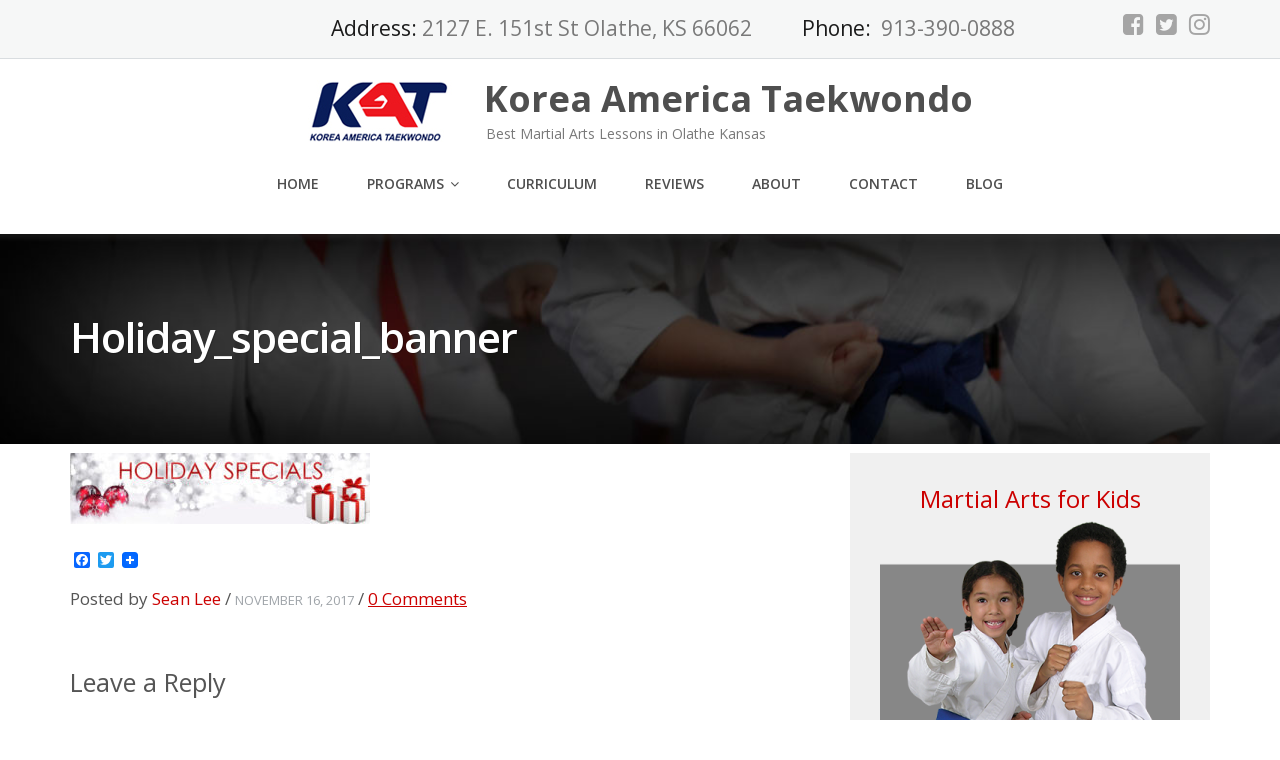

--- FILE ---
content_type: text/css
request_url: https://olathekatmartialarts.com/wp-content/uploads/sites/286/motopress-content-editor/motopress-ce-custom.css?1612969932
body_size: 1095
content:
.emmet .motopress-image-slider-obj.flexslider {border:none; padding:0px;}



.motopress-image-slider-obj .slides li img {border:none;}



#menu-videos-menu li{

display: inline-block;

margin:5px;

padding:5px;

}



.textframe1{background-image: url("/wp-content/uploads/sites/108/2016/03/text-frame1.png");}

@media screen and (max-width: 767px) {

.hiddenmobile{ 

display:none;

}

}



/*******Line Height Hand Font********/

.mpce-font-hand span {line-height: 1.4em;}



.roundimg { 

    -moz-border-radius: 120px; 

    -webkit-border-radius: 120px; 

    border-radius: 120px;

}



.motopress-ps-description img {

     -moz-border-radius: 100px; 

    -webkit-border-radius: 100px; 

    border-radius: 100px;

    padding: 0px !important;

    margin-right: 18px;

}







.textwidget img {

   margin-bottom: -3px;

}



/*********Hide breadcrumbs**********/

.breadcrumb-wrapper{display:none;}



/******remove breadcrumb space**********/

.main-container {margin-top: 0;}



/*******Make menu wider************/

.sf-menu ul a {width: 270px;}



/********Contact Info Top*******/

#header .contact-info {font-size: 21px;}


/********Blog Sidebar*********/

.textwidget {margin-top: 9px;}



/********Footer Links*********/

.textwidget ul {margin-left: 50px;}

.footer-links {margin-left: 50px !important;}



/********Bring blog column down a bit*******/

.entry-content {margin-top:9px !important;}



/********Style categories widget**********/

.widget_categories {background-color: #F0F0F0; padding: 25px;}



/*********Style Blog category widget********/

.widget-title {margin: 5px 0 10px !important;}

.widget_categories ul li {margin: 5px 0 10px !important;}

.widget_text {margin: 0 0 25px;}



/**********Read More***********/

.read-more {color: #fff; background-color: #cc0000; padding: 10px; border-radius: 5px;}

.read-more:hover {color: #fff; background-color: #990000; text-decoration: none;}



/***********Blog*************/

.entry-thumbnail {margin-bottom: 16px !important;}

.entry-content h1 {margin: 8px 0;}



/*******Font sizes********/

h3 {font-size: 28px;}



/*******Style H3*******/

.widget h3 {text-transform: none;}

h3 {line-height: 1.3em; font-weight: normal; font-size: 1.5em;}





/*******Font Override********/

h1 {

font-size: 42px;

}



/********Bring menu items closer together********/

.sf-menu>li {margin-left: 24px;}



/********Footer Menu Less Margin Under Links********/

.widget li {

    margin: 0 0 5px;

}



/********H4 regular case**********/

h4 {text-transform: none;}



/********Special Offer**********/

.special-offer {

     background-image: url("/wp-content/uploads/sites/108/2016/07/special-offer-custom.png");

     background-repeat: no-repeat;background-position: center center;

}



/**********Make Header Narrower************/

.header-logo {

   margin: 7px 7px 7px 0;

}